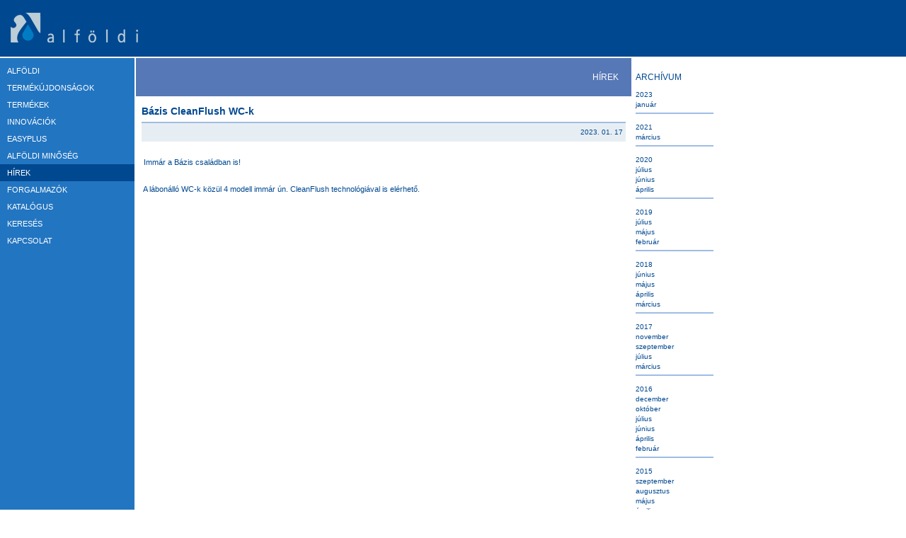

--- FILE ---
content_type: text/html; charset=UTF-8
request_url: https://alfoldi.hu/hirek/hir/298
body_size: 2034
content:
<!DOCTYPE html PUBLIC "-//W3C//DTD XHTML 1.0 Strict//EN" 
   "http://www.w3.org/TR/xhtml1/DTD/xhtml1-strict.dtd">
<html xmlns="http://www.w3.org/1999/xhtml" lang="en" xml:lang="en">
<head>

<title>Alföldi.hu</title>
<meta http-equiv="Content-Type" content="text/html; charset=utf-8" />

<link rel="stylesheet" type="text/css" href="/assets/css/stylesheet_universal.css?t=1" />
<link rel="stylesheet" type="text/css" href="/system/lib/highslide-4.1.2/highslide/highslide.css" />
<!--[if lte IE 6]>
<link href="/assets/css/stylesheet_ie6.css" rel="stylesheet" type="text/css" />
<![endif]-->

<script type="text/javascript" src="/system/lib/swfobject.js"></script>
<script type="text/javascript" src="/system/lib/prototype-1.6.0.3.js"></script>
<script type="text/javascript" src="/system/lib/scriptaculous-js-1.8.2/src/scriptaculous.js"></script>
<script type="text/javascript" src="/system/lib/highslide-4.1.2/highslide/highslide-full.js"></script>
<script type="text/javascript" src="/assets/js/site.js"></script>
<style type="text/css" title="">
	#category_image {
		visibility: hidden;
	}
</style>
</head>

	<body>
		
		<div class="wrapper">
			
			<div class="header">
				<a href="/" class="logolink"></a>
			</div>
			
			<div class="content">
			
				<table border="0" cellpadding="0" cellspacing="0">
					<tr>
						<td class="left">
						
							<ul class="menu">
																								<li><a class="is" href="/alfoldi" >ALFÖLDI</a>
																										</li>
																																<li><a class="is" href="/termekujdonsagok" >TERMÉKÚJDONSÁGOK</a>
																										</li>
																																<li><a class="is" href="/termekek" >TERMÉKEK</a>
																											<ul class="menu">
																		</ul>

																	</li>
																																<li><a class="is" href="/innovaciok" >Innovációk</a>
																		<ul class="menu">
																			</ul>
																										</li>
																																<li><a class="is" href="/easyplus" >EASYPLUS</a>
																										</li>
																																<li><a class="is" href="/minoseg" >ALFÖLDI MINŐSÉG</a>
																										</li>
																																<li><a class="is" href="/hirek" style="font-weight: normal; background: #004890;">HÍREK</a>
																										</li>
																																<li><a class="is" href="/forgalmazok" >FORGALMAZÓK</a>
																										</li>
																																<li><a class="is" href="/katalogusok" >KATALÓGUS</a>
																										</li>
																																<li><a class="is" href="/kereses" >KERESÉS</a>
																										</li>
																																<li><a class="is" href="/kapcsolat" >KAPCSOLAT</a>
																										</li>
																							</ul>
							
						</td>
						<td id="td_right_height" class="right" style="background: white;" >
															<div class="content_title">HÍREK</div>

<div class="content_body">

	<div class="news">
		<div class="title"><a href="/hirek/hir/298">Bázis CleanFlush WC-k</a></div>
		<div class="date">2023. 01. 17</div>
		<div class="lead">&nbsp;Imm&aacute;r a B&aacute;zis csal&aacute;dban is!</div>
				<div class="lead" style="padding-top: 0;">&nbsp;A l&aacute;bon&aacute;ll&oacute; WC-k k&ouml;z&uuml;l 4 modell imm&aacute;r &uacute;n. CleanFlush technol&oacute;gi&aacute;val is el&eacute;rhető.</div>
			</div>
	
</div>
													</td>
												<td class="hirek">
							<h3>ARCHÍVUM</h3>
														<div class="block" >
								<div class="year" >2023</div>
																<a href="/hirek/2023/1" >Január</a>
															</div>
														<div class="block" >
								<div class="year" >2021</div>
																<a href="/hirek/2021/3" >Március</a>
															</div>
														<div class="block" >
								<div class="year" >2020</div>
																<a href="/hirek/2020/7" >Július</a>
																<a href="/hirek/2020/6" >Június</a>
																<a href="/hirek/2020/4" >Április</a>
															</div>
														<div class="block" >
								<div class="year" >2019</div>
																<a href="/hirek/2019/7" >Július</a>
																<a href="/hirek/2019/5" >Május</a>
																<a href="/hirek/2019/2" >Február</a>
															</div>
														<div class="block" >
								<div class="year" >2018</div>
																<a href="/hirek/2018/6" >Június</a>
																<a href="/hirek/2018/5" >Május</a>
																<a href="/hirek/2018/4" >Április</a>
																<a href="/hirek/2018/3" >Március</a>
															</div>
														<div class="block" >
								<div class="year" >2017</div>
																<a href="/hirek/2017/11" >November</a>
																<a href="/hirek/2017/9" >Szeptember</a>
																<a href="/hirek/2017/7" >Július</a>
																<a href="/hirek/2017/3" >Március</a>
															</div>
														<div class="block" >
								<div class="year" >2016</div>
																<a href="/hirek/2016/12" >December</a>
																<a href="/hirek/2016/10" >Október</a>
																<a href="/hirek/2016/7" >Július</a>
																<a href="/hirek/2016/6" >Június</a>
																<a href="/hirek/2016/4" >Április</a>
																<a href="/hirek/2016/2" >Február</a>
															</div>
														<div class="block" >
								<div class="year" >2015</div>
																<a href="/hirek/2015/9" >Szeptember</a>
																<a href="/hirek/2015/8" >Augusztus</a>
																<a href="/hirek/2015/5" >Május</a>
																<a href="/hirek/2015/4" >Április</a>
																<a href="/hirek/2015/3" >Március</a>
																<a href="/hirek/2015/1" >Január</a>
															</div>
														<div class="block" >
								<div class="year" >2014</div>
																<a href="/hirek/2014/9" >Szeptember</a>
																<a href="/hirek/2014/4" >Április</a>
															</div>
														<div class="block" >
								<div class="year" >2013</div>
																<a href="/hirek/2013/10" >Október</a>
																<a href="/hirek/2013/9" >Szeptember</a>
																<a href="/hirek/2013/8" >Augusztus</a>
																<a href="/hirek/2013/7" >Július</a>
																<a href="/hirek/2013/5" >Május</a>
																<a href="/hirek/2013/4" >Április</a>
																<a href="/hirek/2013/3" >Március</a>
																<a href="/hirek/2013/2" >Február</a>
															</div>
														<div class="block" >
								<div class="year" >2012</div>
																<a href="/hirek/2012/12" >December</a>
																<a href="/hirek/2012/11" >November</a>
																<a href="/hirek/2012/10" >Október</a>
																<a href="/hirek/2012/8" >Augusztus</a>
																<a href="/hirek/2012/6" >Június</a>
																<a href="/hirek/2012/5" >Május</a>
																<a href="/hirek/2012/3" >Március</a>
																<a href="/hirek/2012/2" >Február</a>
																<a href="/hirek/2012/1" >Január</a>
															</div>
														<div class="block" >
								<div class="year" >2011</div>
																<a href="/hirek/2011/12" >December</a>
																<a href="/hirek/2011/10" >Október</a>
																<a href="/hirek/2011/9" >Szeptember</a>
																<a href="/hirek/2011/8" >Augusztus</a>
																<a href="/hirek/2011/6" >Június</a>
																<a href="/hirek/2011/3" >Március</a>
																<a href="/hirek/2011/2" >Február</a>
															</div>
														<div class="block" >
								<div class="year" >2010</div>
																<a href="/hirek/2010/12" >December</a>
																<a href="/hirek/2010/11" >November</a>
																<a href="/hirek/2010/10" >Október</a>
																<a href="/hirek/2010/9" >Szeptember</a>
																<a href="/hirek/2010/8" >Augusztus</a>
																<a href="/hirek/2010/5" >Május</a>
																<a href="/hirek/2010/3" >Március</a>
															</div>
														<div class="block" >
								<div class="year" >2009</div>
																<a href="/hirek/2009/12" >December</a>
																<a href="/hirek/2009/11" >November</a>
																<a href="/hirek/2009/10" >Október</a>
																<a href="/hirek/2009/9" >Szeptember</a>
																<a href="/hirek/2009/8" >Augusztus</a>
																<a href="/hirek/2009/5" >Május</a>
																<a href="/hirek/2009/4" >Április</a>
																<a href="/hirek/2009/3" >Március</a>
																<a href="/hirek/2009/2" >Február</a>
															</div>
														<div class="block" >
								<div class="year" >2008</div>
																<a href="/hirek/2008/12" >December</a>
																<a href="/hirek/2008/11" >November</a>
																<a href="/hirek/2008/9" >Szeptember</a>
																<a href="/hirek/2008/8" >Augusztus</a>
																<a href="/hirek/2008/7" >Július</a>
																<a href="/hirek/2008/2" >Február</a>
															</div>
														<div class="block" >
								<div class="year" >2007</div>
																<a href="/hirek/2007/11" >November</a>
																<a href="/hirek/2007/10" >Október</a>
																<a href="/hirek/2007/7" >Július</a>
																<a href="/hirek/2007/6" >Június</a>
																<a href="/hirek/2007/4" >Április</a>
																<a href="/hirek/2007/2" >Február</a>
																<a href="/hirek/2007/1" >Január</a>
															</div>
														<div class="block" >
								<div class="year" >2006</div>
																<a href="/hirek/2006/12" >December</a>
																<a href="/hirek/2006/10" >Október</a>
																<a href="/hirek/2006/9" >Szeptember</a>
																<a href="/hirek/2006/6" >Június</a>
																<a href="/hirek/2006/5" >Május</a>
																<a href="/hirek/2006/2" >Február</a>
																<a href="/hirek/2006/1" >Január</a>
															</div>
														<div class="block" >
								<div class="year" >2005</div>
																<a href="/hirek/2005/9" >Szeptember</a>
																<a href="/hirek/2005/8" >Augusztus</a>
																<a href="/hirek/2005/7" >Július</a>
																<a href="/hirek/2005/6" >Június</a>
																<a href="/hirek/2005/5" >Május</a>
																<a href="/hirek/2005/4" >Április</a>
																<a href="/hirek/2005/3" >Március</a>
																<a href="/hirek/2005/2" >Február</a>
																<a href="/hirek/2005/1" >Január</a>
															</div>
														<div class="block" >
								<div class="year" >2004</div>
																<a href="/hirek/2004/12" >December</a>
																<a href="/hirek/2004/11" >November</a>
																<a href="/hirek/2004/10" >Október</a>
																<a href="/hirek/2004/9" >Szeptember</a>
																<a href="/hirek/2004/8" >Augusztus</a>
																<a href="/hirek/2004/7" >Július</a>
																<a href="/hirek/2004/6" >Június</a>
																<a href="/hirek/2004/5" >Május</a>
																<a href="/hirek/2004/4" >Április</a>
																<a href="/hirek/2004/3" >Március</a>
															</div>
														<div class="block" >
								<div class="year" >2003</div>
																<a href="/hirek/2003/12" >December</a>
																<a href="/hirek/2003/10" >Október</a>
																<a href="/hirek/2003/9" >Szeptember</a>
																<a href="/hirek/2003/5" >Május</a>
																<a href="/hirek/2003/4" >Április</a>
																<a href="/hirek/2003/1" >Január</a>
															</div>
														<div class="block" >
								<div class="year" >2002</div>
																<a href="/hirek/2002/10" >Október</a>
															</div>
														<div class="block" style="border-bottom: none;">
								<div class="year" >2001</div>
																<a href="/hirek/2001/10" >Október</a>
																<a href="/hirek/2001/7" >Július</a>
																<a href="/hirek/2001/4" >Április</a>
																<a href="/hirek/2001/3" >Március</a>
															</div>
													</td>
											</tr>
				</table>
				
			</div>
		
		</div>
	
		<script type="text/javascript">
		Event.observe(window, 'load', function() {
			Site.activeMenu1 = '';
		});
		</script>
	
		<script type="text/javascript">
		var gaJsHost = (("https:" == document.location.protocol) ? "https://ssl." : "http://www.");
		document.write(unescape("%3Cscript src='" + gaJsHost + "google-analytics.com/ga.js' type='text/javascript'%3E%3C/script%3E"));
		</script>
		<script type="text/javascript">
		try {
		var pageTracker = _gat._getTracker("UA-6273435-1");
		pageTracker._trackPageview();
		} catch(err) {}</script>
	
	</body>
	
</html>

--- FILE ---
content_type: text/css
request_url: https://alfoldi.hu/assets/css/stylesheet_universal.css?t=1
body_size: 10258
content:
body {
	margin: 0;
	font-family: Verdana, Arial;
}

A {
	text-decoration: none !important;
}

a.logolink {
	display: block;
	width: 150px;
	height: 60px;
	position: absolute;
	top: 8px;
	left: 12px;
}

div.clr {
	clear: both;
}

input.text,
select.select {
	font-size: 12px;
	padding: 3px;
	font-family: Verdana, Arial;
	border: 1px solid white;
	color: #5678B7;
}

div.message {
	font-weight: bold;
	padding: 15px;
	text-align: center;
}

div.wrapper {
}

	div.wrapper div.header {
		background: #004890 url(/assets/images/Alfoldi_logo_header.jpg) 15px 18px no-repeat;
		/*background: #004890 url(/assets/images/alfoldi_50_eves_logo_path_webre.png) 15px 14px no-repeat;*/
		height: 80px;
		border-bottom: 2px solid white;
	}
	
	div.wrapper div.content {
	}
	
		div.wrapper div.content table tr td.left {
			width: 190px;
			background: #2275C1;
			font-size: 11px;
			vertical-align: top;
			padding: 0;
			height: 600px;
			border-right: 2px solid white;
		}

			div.wrapper div.content table tr td.left a {
				text-decoration: none;
				color: white;
				text-transform: uppercase;
			}
			
			div.wrapper div.content table tr td.left a:hover {
				border-bottom: 1px dotted white;
			}
		
			div.wrapper div.content table tr td.left ul.menu {
				margin: 0;
				padding: 6px 0 6px 0;
				list-style: none;
				color: white;
			}
			
				div.wrapper div.content table tr td.left ul.menu li {
					padding: 0;
					margin: 0;
				}

				div.wrapper div.content table tr td.left ul.menu li a.is {
					display: block;
					padding: 6px 10px 6px 10px;
				}

				div.wrapper div.content table tr td.left ul.menu li a.is:hover {
					border-bottom: none !important;
				}
				
				div.wrapper div.content table tr td.left ul.menu li.line {
					margin: 12px 0 10px 0;
					padding: 0;
					border-bottom: 1px solid white;
				}
				
					div.wrapper div.content table tr td.left ul.menu li ul.menu {
						padding: 0;
					}
					
						div.wrapper div.content table tr td.left ul.menu li ul.menu li {
							padding: 0 !important;
						}
						
						div.wrapper div.content table tr td.left ul.menu li ul.menu li a.is {
							display: block;
							padding: 6px 6px 6px 22px;
						}
						
							div.wrapper div.content table tr td.left ul.menu li ul.menu li ul.menu {
								padding: 0;
							}
							
								div.wrapper div.content table tr td.left ul.menu li ul.menu li ul.menu li {
									padding: 0 !important;
								}
								
								div.wrapper div.content table tr td.left ul.menu li ul.menu li ul.menu li a.is {
									display: block;
									padding: 6px 6px 6px 40px;
								}
		
		div.wrapper div.content table tr td.right {
			width: 700px;
			height: 600px;
			background: #88AFDC;
			vertical-align: top;
			font-size: 10px;
			line-height: 18px;
		}
		
		div.wrapper div.content table tr td.right600 {
			width: 590px;
			height: 600px;
			background: #88AFDC;
			vertical-align: top;
			font-size: 10px;
			line-height: 18px;
		}
		
			div.wrapper div.content table tr td.right a {
				color: #004890;
				font-weight: bold;
			}

			div.wrapper div.content table tr td.right ul {
				list-style: none;
				margin: 0;
				padding: 0;
			}
			
				div.wrapper div.content table tr td.right ul li {
					margin-left: 20px;
					margin-bottom: 2px;
				}
		
			div.wrapper div.content table tr td.right div.content_title {
				color: white;
				background: #5678B7;
				padding: 18px;
				text-align: right;
				font-size: 12px;
				border-bottom: 2px solid white;
			}
			
			div.wrapper div.content table tr td.right div.content_body {
				color: white;
				font-size: 11px;
				padding: 10px 8px 10px 8px;
			}
			
				div.wrapper div.content table tr td.right div.content_body div.text1 {
					margin: 20px 18px 20px 18px;
				}
				
div.topmenu {
	position: absolute;
	top: 40px;
	left: 230px;
}

table tr td.category_image {
	background: #92ACD4;
	width: 580px;
	height: 435px;
}

	table tr td.category_image div.category_detail {
		padding: 10px;
		width: 560px;
		font-size: 11px;
		color: #004890;
		text-align: justify;
		background: #FFFFFF;
		opacity: 0.7;
		filter: alpha(opacity=70);
	}

		table tr td.category_image div.category_detail div.category_title {
			text-transform: uppercase;
			margin-bottom: 8px;
			font-size: 12px;
		}

	table tr td.item_list {
		
	}
	
		table tr td.item_list div.item_list_container {
			width: 540px;
			overflow: hidden;
			height: 46px;
			position: relative;
			float: left;
		}




div.arrow_left {
	float: left;
	padding: 12px 5px 0 0;
}

div.arrow_right {
	float: left;
	padding: 12px 0 0 5px;
}

div.products_list {
	border-top: 2px solid white;
	height: 46px;
	width: 1800px;
	position: absolute;
	overflow: hidden;
}

	div.products_list div.product_item {
		float: left;
		border-right: 2px solid white;
		border-left: 2px solid white;
		cursor: pointer;
		width: 45px;
		height: 46px;
		margin-left: 2px;
		margin-right: 2px;
		background: #93ACD5;
		text-align: center;
	}
	
		div.products_list div.product_item img {
		}





a.printer {
	display: block;
	position: absolute;
	bottom: 0;
	right: 4px;
	.bottom: 6px;
	.right: 6px;
}

div.product {
	background: #92ACD4;
	width: 580px;
	min-height: 435px;
	position: relative;
}

	div.product table {
		margin: 10px 10px 0px 10px;
		.margin: 0 10px 0px 10px;
	}

	div.product table tr td.product_left {
		width: 160px;
		padding-right: 10px;
		text-align: center;
		vertical-align: top;
		border-right: 1px solid white;
	}
	
		div.product table tr td.product_left img {
			max-height: 168px;
		}

		div.product table tr td.product_left span {
			color: white;
			display: block;
			text-transform: uppercase;
			font-weight: bold;
			font-size: 13px;
			padding-bottom: 20px;
		}

		div.product table tr td.product_left div.garancia {
			margin: 16px 0 0 0;
		}

	div.product table tr td.product_right {
		width: 378px;
		height: 410px;
		vertical-align: top;
		line-height: 16px !important;
	}

		div.product table tr td.product_right div.top {
			margin-left: 10px;
		}
		
			div.product table tr td.product_right div.top div.item {
				font-size: 10px;
				padding-right: 10px;
				color: white;
				float: left;
			}
			
		div.product table tr td.product_right div.bottom {
			border-top: 1px solid white;
			margin: 10px 0 0 10px;
			padding-top: 10px;
			font-size: 10px;
			color: white;
			position: relative;
		}

/*
div.product {
	background: #92ACD4;
	width: 580px;
}

	div.product div.left {
		width: 160px;
		height: 410px;
		float: left;
		margin: 10px 0 10px 10px;
		padding-right: 10px;
		text-align: center;
		border-right: 1px solid white;
	}
	
		div.product div.left img {
			max-height: 168px;
		}

		div.product div.left span {
			color: white;
			display: block;
			text-transform: uppercase;
			font-weight: bold;
			font-size: 13px;
			padding-bottom: 20px;
		}

		div.product div.left div.garancia {
			margin: 16px 0 0 0;
		}
		
	div.product div.right {
		float: right;
		width: 378px;
		height: 410px;
		margin: 10px;
		line-height: 16px !important;
	}

		div.product div.right div.top {
		}
		
			div.product div.right div.top div.item {
				font-size: 10px;
				width: 66px;
				color: white;
				float: left;
			}
			
		div.product div.right div.bottom {
			border-top: 1px solid white;
			margin-top: 10px;
			padding-top: 10px;
			font-size: 10px;
			color: white;
		}
*/

div.category_pictures {
	width: 130px;
	position: absolute;
	top: 82px;
	left: 775px;
}

div.category_pictures img {
	margin: 0;
	padding: 0;
	cursor: pointer;
}

div.news div.title {
	color: #004890;
	font-size: 14px;
	font-weight: bold;
}

div.news div.date {
	color: #004890;
	background: #E7EEF3;
	border-top: 2px solid #9FBDE3;
	text-align: right;
	padding: 4px;
	font-size: 10px;
	margin: 6px 0 0 0;
}

div.news div.lead {
	color: #004890;
	padding: 20px 0 20px 0;
}

div.news div.nyil {
	text-align: right;
}

td.hirek {
	font-size: 10px;
	color: #004890;
	vertical-align: top;
	width: 110px;
	padding: 8px 0 0 6px;
}

	td.hirek h3 {
		font-size: 12px;
		font-weight: normal;
	}

		td.hirek div.block {
			margin: 0 0 13px 0;
			padding: 0 0 3px 0;
			border-bottom: 2px solid #9FBDE3;
		}

			td.hirek div.block div.year {
				padding: 0 0 3px 0;
			}
			
			td.hirek div.block a {
				display: block;
 				color: #004890;
				text-transform: lowercase;
				text-decoration: none;
				padding: 0 0 3px 0;
			}

div.found_box {
	background: white;
	height: 25px;
	margin: 0 0 1px 0;
	padding: 4px 0 4px 0;
	color: #004890;
}

	div.found_box div.image {
		float: left;
		width: 80px;
		height: 25px;
		text-align: center;
	}
	
		div.found_box div.image img {
			height: 25px;
		}
	
	div.found_box div.name {
		float: left;
		width: 345px;
		padding: 5px 0 0 0;
	}
	
	div.found_box div.cikkszam {
		float: left;
		padding: 5px 0 0 0;
	}
	
	div.found_box div.button {
		float: right;
		padding: 4px 10px 0 0;
		text-align: right;
	}

div.pager {
	background: white;
	padding: 15px;
}

	div.pager a {
		color: #004890;
		text-decoration: none;
		padding-right: 10px;
	}
	
td.pdf {
	color: white;
	font-size: 11px;
	vertical-align: top;
	width: 180px;
}

td.pdf div {
	background: #2275C1;
	padding: 6px;
	border-left: 2px solid white;
}

div.partner {	
	color: white;
	font-size: 10px;
	padding: 0 0 16px 0;
}

	div.partner div.left {
		width: 440px;
		float: left;
	}
	
		div.partner div.left div.name {
			font-weight: bold;
			font-size: 12px;
		}
		
		div.partner div.left div.other {
		}
		
		div.partner div.left div.other a {
			text-decoration: none;
			color: white !important;
			font-weight: normal !important;
		}
	
	div.partner div.right {
		float:right;
		width: 228px;
	}

div.forgalmazok_pager {
	text-align: center;
	padding: 2px;
	border: 1px solid white;
}

	div.forgalmazok_pager a {
		color: white !important;
		text-decoration: none;
		font-weight: normal !important;
		font-size: 11px !important;
		padding: 1px;
	}
	
div.forgalmazok_szukites_div {
	background: #4079BB;
	width: 186px;
}

div.buble {
	width: 160px;
	background: white;
	position: absolute;
	color: #004890;
	border: 1px solid #004890;
	padding: 0 4px 0 4px;
}

div.hoverdata {
	display: none;
}

#alfoldi_video {
	cursor: pointer;
}

.innovaciok {
	margin-left: 16px;
	margin-right: 16px;
    border-bottom: solid 1px #AED9E2;
    color: #fff;
}
.innovacio .content {
	margin-left: 16px;
	margin-right: 16px;
    color: #fff;
}

--- FILE ---
content_type: text/javascript
request_url: https://alfoldi.hu/assets/js/site.js
body_size: 5713
content:
var Site = function(){
	
    return {
    	
		category_image : false,
		activeMenu1 : '',
		catId : '',
		page : '',
		
        init : function() {
        },

        redirectProduct : function(url) {
        	if (Site.catId) {
        		url += '/catid_'+Site.catId;
        	}
        	if (Site.page) {
        		url += '/page_'+Site.page;
        	}
        	location.href=url;
        },
        
		getProduct : function(id, mode) {
			if (!this.category_image) {
				this.category_image = $("category_image").innerHTML;
			}
			if (!this.category_left_images && $("category_pictures")) {
				this.category_left_images = $("category_pictures").innerHTML;
			}
			$("category_image").innerHTML = "<div style='background: #92ACD4; width: 580px; height: 435px;'>Betöltés...</div>";
			new Ajax.Request('/termekek/getProductData/'+id, {
				method: 'get',
				onComplete: function(request) {
					var response = eval("("+request.responseText+")");
					$("category_image").innerHTML = response.data;
					$("category_image").setStyle({
						display: "block",
						visibility: 'visible'
					});
					if (response.images.length > 0) {
						var rightculomn = '';
						for (var i = 0; i < response.images.length; i++) {
							var image_path = '/images/product_images/'+id+'/'+response.images[i].id+'.'+response.images[i].extension;
							rightculomn += '<img src="'+image_path+'" onclick="Site.changeImage(\''+image_path+'\', true)" border="0" width="130" />';
							$("category_pictures").innerHTML = rightculomn;
						}
					} else {
						if (Site.category_left_images) {
							$("category_pictures").innerHTML = Site.category_left_images;
						}
					}
				}
			});
		},
		
		changeImage : function(imgPath) {
			if (!arguments[1]) {
				if (arguments[2]) {
					$("category_image").innerHTML = "";
				} else {
					if (this.category_image) {
						$("category_image").innerHTML = this.category_image;
					}
				}
			} else {
				$("category_image").innerHTML = "";
			}
			/*
			if (this.category_left_images) {
				$("category_pictures").innerHTML = this.category_left_images;
			}
			*/
			$("category_image").setStyle({
				background: "url("+imgPath+") top left no-repeat"
			});
		},
		
		LoadFlv : function(catID) {
			if (!this.category_image) {
				this.category_image = $("category_image").innerHTML;
			}
			$("category_image").innerHTML = "<div id='flvpara' style='width: 580px; height: 465px;'></div>";
			var fo = new FlashObject("/assets/flash/player2.swf?file=/videos/"+catID+".flv", "flvpara", "580", "465", "10", "#1e1e1e");

			//var fo = new FlashObject("/assets/flash/player.swf?file=/videos/"+catID+".flv", "flvpara", "570", "420", "9", "#1e1e1e");
			fo.addParam("quality", "high");
			//fo.addParam("wmode", "transparent");
			fo.write("flvpara");
		},
		SwapToFlv : function(mit, mire) {
			if (!$(mit)) {
				return;
			}
			$(mit).innerHTML = "<div id='flvpara' style='width: 520px; height: 420px;'></div>";
			var fo = new FlashObject("/assets/flash/player2.swf?file=/videos/"+mire+".flv", "flvpara", "520", "420", "10", "#ffffff");
			fo.addParam("quality", "high");
			fo.write("flvpara");
		},
		
		loadProductData : function(obj, div) {
			var data = $('hoverdata_'+obj).innerHTML;
			var html = "<div class='buble' id='buble_"+obj+"'>"+data+"</div>";
			new Insertion.After('category_pictures', html);
			$("buble_"+obj).setStyle({
				left: 400 + 'px',
				margin: '-102px 0 0 0'
			});
			/*
			$(obj).setStyle({
				display: 'block',
				//left: ($(div).offsetLeft > 330) ? ($(div).offsetLeft-174) + 'px' : ($(div).offsetLeft+47) + 'px',
				left: ($(div).offsetLeft+47) + 'px',
			});
			*/
		},
		
		hideProductData : function(obj) {
			/*
			$(obj).setStyle({
				display: 'none'
			});
			*/
			$('buble_'+obj).remove();
		},
		
		//scrollProducts : function(mode) {
		scrollProducts : function(catid, page) {
			Site.catId = catid;
			Site.page = page;
			
			new Ajax.Request('/termekek/itempager/'+catid+'/'+page, {
				method: 'post',
				parameters : 'uri='+location,
				onComplete: function(request) {
					$("item_list").innerHTML = request.responseText;
				}
			});
			/*
			switch(mode) {
				case 'left' :
					if ($('products_list').getStyle('margin-left') == '-550px') {
						$('products_list').setStyle({
							margin: '0 0 0 0'
						});
					}
					else if ($('products_list').getStyle('margin-left') == '-1100px') {
						$('products_list').setStyle({
							margin: '0 0 0 -550px'
						});
					}
					else if ($('products_list').getStyle('margin-left') == '-1650px') {
						$('products_list').setStyle({
							margin: '0 0 0 -1100px'
						});
					}
				break;
				case 'right' :
					if ($('products_list').getStyle('margin-left') == '0px' || $('products_list').getStyle('margin-left') == '0pt' || $('products_list').getStyle('margin-left') == null) {
						$('products_list').setStyle({
							margin: '0 0 0 -550px'
						});
					}
					else if ($('products_list').getStyle('margin-left') == '-550px') {
						$('products_list').setStyle({
							margin: '0 0 0 -1100px'
						});
					}
					else if ($('products_list').getStyle('margin-left') == '-1100px') {
						$('products_list').setStyle({
							margin: '0 0 0 -1650px'
						});
					}
				break;
			}
			*/
		},
		
		showMenu : function(menuid, mode) {
			if ($(menuid)) {
				var lis = $('topmenu_one').getElementsBySelector('ul.menuone');
				for (i = 0; i < lis.length; i++) {
					lis[i].setStyle({
						visibility: 'hidden'
					});
				}
				$(menuid).style.visibility = mode;
				if (mode == 'hidden' && Site.activeMenu1 != '') {
					$('layermenu_'+Site.activeMenu1).setStyle({
						visibility: 'visible'
					});
				}
			}
		}
				
    };
    
}();

Event.observe(window, 'load', function() {
	if (!Site.category_image && $("category_image")) {
		Site.category_image = $("category_image").innerHTML;
	}
});
